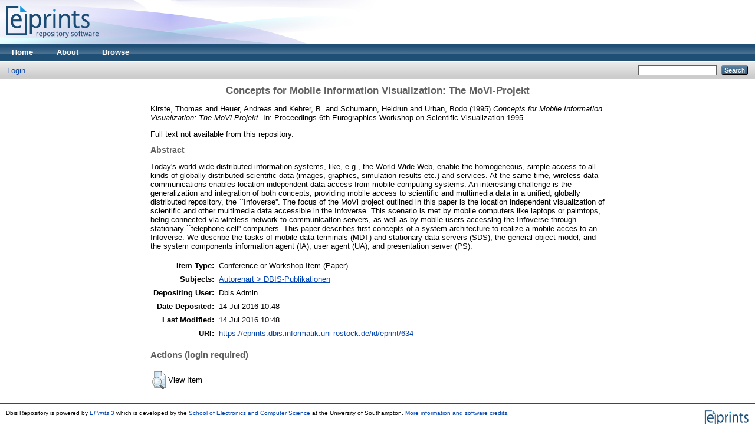

--- FILE ---
content_type: text/html; charset=utf-8
request_url: https://eprints.dbis.informatik.uni-rostock.de/634/
body_size: 18106
content:
<!DOCTYPE html PUBLIC "-//W3C//DTD XHTML 1.0 Transitional//EN" "http://www.w3.org/TR/xhtml1/DTD/xhtml1-transitional.dtd">
<html xmlns="http://www.w3.org/1999/xhtml">
  <head>
    <meta http-equiv="X-UA-Compatible" content="IE=edge" />
    <title> Concepts for Mobile Information Visualization: The MoVi-Projekt  - Dbis Repository</title>
    <link rel="icon" href="/favicon.ico" type="image/x-icon" />
    <link rel="shortcut icon" href="/favicon.ico" type="image/x-icon" />
    <meta name="eprints.eprintid" content="634" />
<meta name="eprints.rev_number" content="5" />
<meta name="eprints.eprint_status" content="archive" />
<meta name="eprints.userid" content="1" />
<meta name="eprints.dir" content="disk0/00/00/06/34" />
<meta name="eprints.datestamp" content="2016-07-14 10:48:38" />
<meta name="eprints.lastmod" content="2016-07-14 10:48:38" />
<meta name="eprints.status_changed" content="2016-07-14 10:48:38" />
<meta name="eprints.type" content="conference_item" />
<meta name="eprints.metadata_visibility" content="show" />
<meta name="eprints.creators_name" content="Kirste, Thomas" />
<meta name="eprints.creators_name" content="Heuer, Andreas" />
<meta name="eprints.creators_name" content="Kehrer, B." />
<meta name="eprints.creators_name" content="Schumann, Heidrun" />
<meta name="eprints.creators_name" content="Urban, Bodo" />
<meta name="eprints.title" content="Concepts for Mobile Information Visualization: The MoVi-Projekt" />
<meta name="eprints.ispublished" content="pub" />
<meta name="eprints.subjects" content="dbis_publikationen" />
<meta name="eprints.full_text_status" content="none" />
<meta name="eprints.pres_type" content="paper" />
<meta name="eprints.abstract" content="Today's world wide distributed information systems, like, e.g., the World Wide Web, enable the homogeneous, simple access to all kinds of globally distributed scientific data (images, graphics, simulation results etc.) and services. At the same time, wireless data communications enables location independent data access from mobile computing systems. An interesting challenge is the generalization and integration of both concepts, providing mobile access to scientific and multimedia data in a unified, globally distributed repository, the ``Infoverse''. The focus of the MoVi project outlined in this paper is the location independent visualization of scientific and other multimedia data accessible in the Infoverse. This scenario is met by mobile computers like laptops or palmtops, being connected via wireless network to communication servers, as well as by mobile users accessing the Infoverse through stationary ``telephone cell'' computers. This paper describes first concepts of a system architecture to realize a mobile acces to an Infoverse. We describe the tasks of mobile data terminals (MDT) and stationary data servers (SDS), the general object model, and the system components information agent (IA), user agent (UA), and presentation server (PS)." />
<meta name="eprints.date" content="1995-05" />
<meta name="eprints.date_type" content="published" />
<meta name="eprints.event_title" content="Proceedings 6th Eurographics Workshop on Scientific Visualization 1995" />
<meta name="eprints.event_type" content="workshop" />
<meta name="eprints.refereed" content="TRUE" />
<meta name="eprints.citation" content="  Kirste, Thomas and Heuer, Andreas and Kehrer, B. and Schumann, Heidrun and Urban, Bodo  (1995) Concepts for Mobile Information Visualization: The MoVi-Projekt.  In: Proceedings 6th Eurographics Workshop on Scientific Visualization 1995.     " />
<link rel="schema.DC" href="http://purl.org/DC/elements/1.0/" />
<meta name="DC.relation" content="https://eprints.dbis.informatik.uni-rostock.de/634/" />
<meta name="DC.title" content="Concepts for Mobile Information Visualization: The MoVi-Projekt" />
<meta name="DC.creator" content="Kirste, Thomas" />
<meta name="DC.creator" content="Heuer, Andreas" />
<meta name="DC.creator" content="Kehrer, B." />
<meta name="DC.creator" content="Schumann, Heidrun" />
<meta name="DC.creator" content="Urban, Bodo" />
<meta name="DC.subject" content="DBIS-Publikationen" />
<meta name="DC.description" content="Today's world wide distributed information systems, like, e.g., the World Wide Web, enable the homogeneous, simple access to all kinds of globally distributed scientific data (images, graphics, simulation results etc.) and services. At the same time, wireless data communications enables location independent data access from mobile computing systems. An interesting challenge is the generalization and integration of both concepts, providing mobile access to scientific and multimedia data in a unified, globally distributed repository, the ``Infoverse''. The focus of the MoVi project outlined in this paper is the location independent visualization of scientific and other multimedia data accessible in the Infoverse. This scenario is met by mobile computers like laptops or palmtops, being connected via wireless network to communication servers, as well as by mobile users accessing the Infoverse through stationary ``telephone cell'' computers. This paper describes first concepts of a system architecture to realize a mobile acces to an Infoverse. We describe the tasks of mobile data terminals (MDT) and stationary data servers (SDS), the general object model, and the system components information agent (IA), user agent (UA), and presentation server (PS)." />
<meta name="DC.date" content="1995-05" />
<meta name="DC.type" content="Conference or Workshop Item" />
<meta name="DC.type" content="PeerReviewed" />
<meta name="DC.identifier" content="  Kirste, Thomas and Heuer, Andreas and Kehrer, B. and Schumann, Heidrun and Urban, Bodo  (1995) Concepts for Mobile Information Visualization: The MoVi-Projekt.  In: Proceedings 6th Eurographics Workshop on Scientific Visualization 1995.     " />
<link rel="alternate" href="https://eprints.dbis.informatik.uni-rostock.de/cgi/export/eprint/634/HTML/dbis-eprint-634.html" type="text/html; charset=utf-8" title="HTML Citation" />
<link rel="alternate" href="https://eprints.dbis.informatik.uni-rostock.de/cgi/export/eprint/634/Text/dbis-eprint-634.txt" type="text/plain; charset=utf-8" title="ASCII Citation" />
<link rel="alternate" href="https://eprints.dbis.informatik.uni-rostock.de/cgi/export/eprint/634/ContextObject/dbis-eprint-634.xml" type="text/xml; charset=utf-8" title="OpenURL ContextObject" />
<link rel="alternate" href="https://eprints.dbis.informatik.uni-rostock.de/cgi/export/eprint/634/RDFXML/dbis-eprint-634.rdf" type="application/rdf+xml" title="RDF+XML" />
<link rel="alternate" href="https://eprints.dbis.informatik.uni-rostock.de/cgi/export/eprint/634/EndNote/dbis-eprint-634.enw" type="text/plain; charset=utf-8" title="EndNote" />
<link rel="alternate" href="https://eprints.dbis.informatik.uni-rostock.de/cgi/export/eprint/634/BibTeX/dbis-eprint-634.bib" type="text/plain" title="BibTeX" />
<link rel="alternate" href="https://eprints.dbis.informatik.uni-rostock.de/cgi/export/eprint/634/MODS/dbis-eprint-634.xml" type="text/xml; charset=utf-8" title="MODS" />
<link rel="alternate" href="https://eprints.dbis.informatik.uni-rostock.de/cgi/export/eprint/634/COinS/dbis-eprint-634.txt" type="text/plain; charset=utf-8" title="OpenURL ContextObject in Span" />
<link rel="alternate" href="https://eprints.dbis.informatik.uni-rostock.de/cgi/export/eprint/634/RDFNT/dbis-eprint-634.nt" type="text/plain" title="RDF+N-Triples" />
<link rel="alternate" href="https://eprints.dbis.informatik.uni-rostock.de/cgi/export/eprint/634/DIDL/dbis-eprint-634.xml" type="text/xml; charset=utf-8" title="MPEG-21 DIDL" />
<link rel="alternate" href="https://eprints.dbis.informatik.uni-rostock.de/cgi/export/eprint/634/XML/dbis-eprint-634.xml" type="application/vnd.eprints.data+xml; charset=utf-8" title="EP3 XML" />
<link rel="alternate" href="https://eprints.dbis.informatik.uni-rostock.de/cgi/export/eprint/634/JSON/dbis-eprint-634.js" type="application/json; charset=utf-8" title="JSON" />
<link rel="alternate" href="https://eprints.dbis.informatik.uni-rostock.de/cgi/export/eprint/634/DC/dbis-eprint-634.txt" type="text/plain; charset=utf-8" title="Dublin Core" />
<link rel="alternate" href="https://eprints.dbis.informatik.uni-rostock.de/cgi/export/eprint/634/Atom/dbis-eprint-634.xml" type="application/atom+xml;charset=utf-8" title="Atom" />
<link rel="alternate" href="https://eprints.dbis.informatik.uni-rostock.de/cgi/export/eprint/634/RIS/dbis-eprint-634.ris" type="text/plain" title="Reference Manager" />
<link rel="alternate" href="https://eprints.dbis.informatik.uni-rostock.de/cgi/export/eprint/634/RDFN3/dbis-eprint-634.n3" type="text/n3" title="RDF+N3" />
<link rel="alternate" href="https://eprints.dbis.informatik.uni-rostock.de/cgi/export/eprint/634/Simple/dbis-eprint-634.txt" type="text/plain; charset=utf-8" title="Simple Metadata" />
<link rel="alternate" href="https://eprints.dbis.informatik.uni-rostock.de/cgi/export/eprint/634/Refer/dbis-eprint-634.refer" type="text/plain" title="Refer" />
<link rel="alternate" href="https://eprints.dbis.informatik.uni-rostock.de/cgi/export/eprint/634/METS/dbis-eprint-634.xml" type="text/xml; charset=utf-8" title="METS" />
<link rel="alternate" href="https://eprints.dbis.informatik.uni-rostock.de/cgi/export/eprint/634/CSV/dbis-eprint-634.csv" type="text/csv; charset=utf-8" title="Multiline CSV" />
<link rel="Top" href="https://eprints.dbis.informatik.uni-rostock.de/" />
    <link rel="Sword" href="https://eprints.dbis.informatik.uni-rostock.de/sword-app/servicedocument" />
    <link rel="SwordDeposit" href="https://eprints.dbis.informatik.uni-rostock.de/id/contents" />
    <link rel="Search" type="text/html" href="http:///cgi/search" />
    <link rel="Search" type="application/opensearchdescription+xml" href="http:///cgi/opensearchdescription" title="Dbis Repository" />
    <script type="text/javascript">
// <![CDATA[
var eprints_http_root = "https:\/\/eprints.dbis.informatik.uni-rostock.de";
var eprints_http_cgiroot = "https:\/\/eprints.dbis.informatik.uni-rostock.de\/cgi";
var eprints_oai_archive_id = "eprints.dbis.informatik.uni-rostock.de";
var eprints_logged_in = false;
// ]]></script>
    <style type="text/css">.ep_logged_in { display: none }</style>
    <link rel="stylesheet" type="text/css" href="/style/auto-3.3.16.css" />
    <script type="text/javascript" src="/javascript/auto-3.3.16.js"><!--padder--></script>
    <!--[if lte IE 6]>
        <link rel="stylesheet" type="text/css" href="/style/ie6.css" />
   <![endif]-->
    <meta name="Generator" content="EPrints 3.3.16" />
    <meta http-equiv="Content-Type" content="text/html; charset=UTF-8" />
    <meta http-equiv="Content-Language" content="en" />
    
  </head>
  <body>
    
    <div class="ep_tm_header ep_noprint">
      <div class="ep_tm_site_logo">
        <a href="https://eprints.dbis.informatik.uni-rostock.de/" title="Dbis Repository">
          <img alt="Dbis Repository" src="/images/sitelogo.png" />
        </a>
      </div>
      <ul class="ep_tm_menu">
        <li>
          <a href="https://eprints.dbis.informatik.uni-rostock.de">
            Home
          </a>
        </li>
        <li>
          <a href="https://eprints.dbis.informatik.uni-rostock.de/information.html">
            About
          </a>
        </li>
        <li>
          <a href="https://eprints.dbis.informatik.uni-rostock.de/view/" menu="ep_tm_menu_browse">
            Browse
          </a>
          <ul id="ep_tm_menu_browse" style="display:none;">
            <li>
              <a href="https://eprints.dbis.informatik.uni-rostock.de/view/year/">
                Browse by 
                Year
              </a>
            </li>
            <li>
              <a href="https://eprints.dbis.informatik.uni-rostock.de/view/subjects/">
                Browse by 
                Subject
              </a>
            </li>
            <li>
              <a href="https://eprints.dbis.informatik.uni-rostock.de/view/divisions/">
                Browse by 
                Division
              </a>
            </li>
            <li>
              <a href="https://eprints.dbis.informatik.uni-rostock.de/view/creators/">
                Browse by 
                Author
              </a>
            </li>
          </ul>
        </li>
      </ul>
      <table class="ep_tm_searchbar">
        <tr>
          <td align="left">
            <ul class="ep_tm_key_tools" id="ep_tm_menu_tools"><li><a href="https://eprints.dbis.informatik.uni-rostock.de/cgi/users/home">Login</a></li></ul>
          </td>
          <td align="right" style="white-space: nowrap">
            
            <form method="get" accept-charset="utf-8" action="https://eprints.dbis.informatik.uni-rostock.de/cgi/search" style="display:inline">
              <input class="ep_tm_searchbarbox" size="20" type="text" name="q" />
              <input class="ep_tm_searchbarbutton" value="Search" type="submit" name="_action_search" />
              <input type="hidden" name="_action_search" value="Search" />
              <input type="hidden" name="_order" value="bytitle" />
              <input type="hidden" name="basic_srchtype" value="ALL" />
              <input type="hidden" name="_satisfyall" value="ALL" />
            </form>
          </td>
        </tr>
      </table>
    </div>
    <div>
      <div class="ep_tm_page_content">
        <h1 class="ep_tm_pagetitle">
          

Concepts for Mobile Information Visualization: The MoVi-Projekt


        </h1>
        <div class="ep_summary_content"><div class="ep_summary_content_left"></div><div class="ep_summary_content_right"></div><div class="ep_summary_content_top"></div><div class="ep_summary_content_main">

  <p style="margin-bottom: 1em">
    


    <span class="person_name">Kirste, Thomas</span> and <span class="person_name">Heuer, Andreas</span> and <span class="person_name">Kehrer, B.</span> and <span class="person_name">Schumann, Heidrun</span> and <span class="person_name">Urban, Bodo</span>
  

(1995)

<em>Concepts for Mobile Information Visualization: The MoVi-Projekt.</em>


    In: Proceedings 6th Eurographics Workshop on Scientific Visualization 1995.
  


  



  </p>

  

  

    
      Full text not available from this repository.
      
    
  
    

  

  

  
    <h2>Abstract</h2>
    <p style="text-align: left; margin: 1em auto 0em auto">Today's world wide distributed information systems, like, e.g., the World Wide Web, enable the homogeneous, simple access to all kinds of globally distributed scientific data (images, graphics, simulation results etc.) and services. At the same time, wireless data communications enables location independent data access from mobile computing systems. An interesting challenge is the generalization and integration of both concepts, providing mobile access to scientific and multimedia data in a unified, globally distributed repository, the ``Infoverse''. The focus of the MoVi project outlined in this paper is the location independent visualization of scientific and other multimedia data accessible in the Infoverse. This scenario is met by mobile computers like laptops or palmtops, being connected via wireless network to communication servers, as well as by mobile users accessing the Infoverse through stationary ``telephone cell'' computers. This paper describes first concepts of a system architecture to realize a mobile acces to an Infoverse. We describe the tasks of mobile data terminals (MDT) and stationary data servers (SDS), the general object model, and the system components information agent (IA), user agent (UA), and presentation server (PS).</p>
  

  <table style="margin-bottom: 1em; margin-top: 1em;" cellpadding="3">
    <tr>
      <th align="right">Item Type:</th>
      <td>
        Conference or Workshop Item
        (Paper)
        
        
      </td>
    </tr>
    
    
      
    
      
    
      
    
      
        <tr>
          <th align="right">Subjects:</th>
          <td valign="top"><a href="https://eprints.dbis.informatik.uni-rostock.de/view/subjects/dbis=5Fpublikationen.html">Autorenart &gt; DBIS-Publikationen</a></td>
        </tr>
      
    
      
    
      
    
      
        <tr>
          <th align="right">Depositing User:</th>
          <td valign="top">

<span class="ep_name_citation"><span class="person_name">Dbis Admin</span></span>

</td>
        </tr>
      
    
      
        <tr>
          <th align="right">Date Deposited:</th>
          <td valign="top">14 Jul 2016 10:48</td>
        </tr>
      
    
      
        <tr>
          <th align="right">Last Modified:</th>
          <td valign="top">14 Jul 2016 10:48</td>
        </tr>
      
    
    <tr>
      <th align="right">URI:</th>
      <td valign="top"><a href="https://eprints.dbis.informatik.uni-rostock.de/id/eprint/634">https://eprints.dbis.informatik.uni-rostock.de/id/eprint/634</a></td>
    </tr>
  </table>

  
  

  
    <h3>Actions (login required)</h3>
    <table class="ep_summary_page_actions">
    
      <tr>
        <td><a href="/cgi/users/home?screen=EPrint%3A%3AView&amp;eprintid=634"><img src="/style/images/action_view.png" title="View Item" alt="View Item" class="ep_form_action_icon" /></a></td>
        <td>View Item</td>
      </tr>
    
    </table>
  

</div><div class="ep_summary_content_bottom"></div><div class="ep_summary_content_after"></div></div>
      </div>
    </div>
    <div class="ep_tm_footer ep_noprint">
      <div class="ep_tm_eprints_logo">
        <a href="http://eprints.org/software/">
          <img alt="EPrints Logo" src="/images/eprintslogo.gif" />
        </a>
      </div>
      <div>Dbis Repository is powered by <em><a href="http://eprints.org/software/">EPrints 3</a></em> which is developed by the <a href="http://www.ecs.soton.ac.uk/">School of Electronics and Computer Science</a> at the University of Southampton. <a href="https://eprints.dbis.informatik.uni-rostock.de/eprints/">More information and software credits</a>.</div>
    </div>
  </body>
</html>